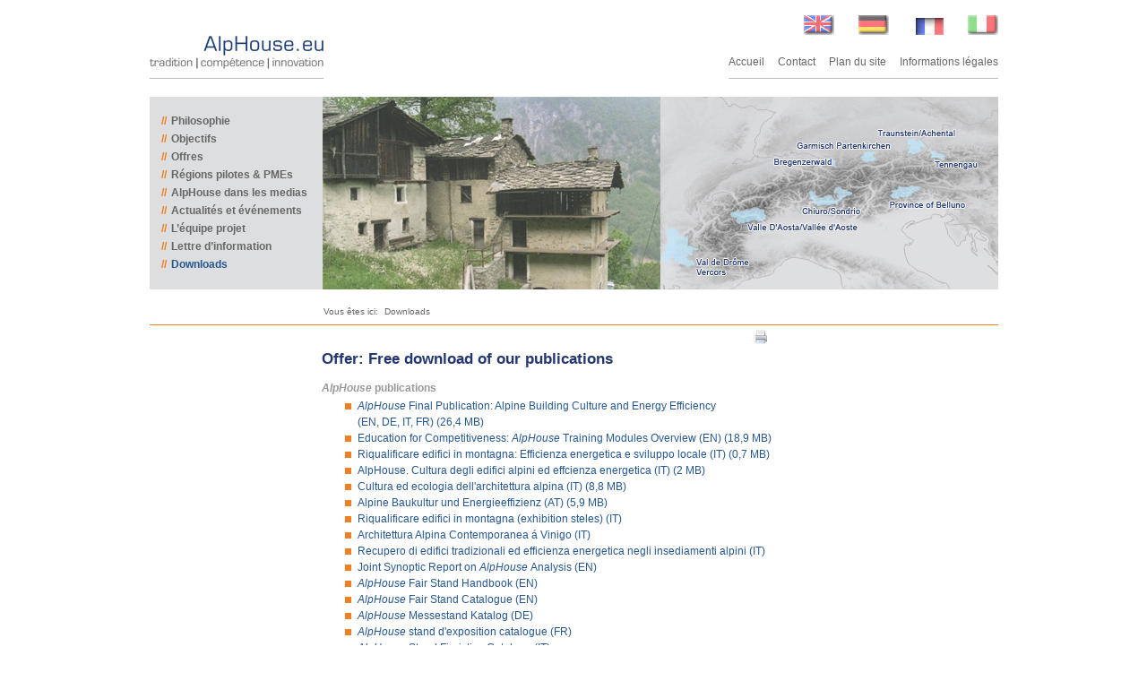

--- FILE ---
content_type: text/html; charset=UTF-8
request_url: http://www.alphouse.fr/Downloads-fr.html
body_size: 35009
content:
<!DOCTYPE HTML PUBLIC "-//W3C//DTD HTML 4.01 Transitional//EN">
<html style="width:100%;height:100%;overflow:scroll;" >
<head>

		<meta http-equiv="content-type" content="text/html; charset=utf-8"> 
		<!-- <link rel="shortcut icon" href="img/favicon.ico" >-->
        <meta name="language" content="fr">
		<title>AlpHouse.eu | tradition | competence | innovation</title>
		<meta name="description" content="beschreibung">

		<meta name="keywords" content="keyword, keywords">
		<meta name="page-topic" content="">    
		<meta name="author" content="Axel Neswadba">
		<meta name="publisher" content="a-nes Internet-Lösungen">
		<meta name="copyright" content="a-nes Internet-Lösungen">	
		<meta name="audience" content="Alle">
		<meta name="expires" content="0">
		<meta name="page-type" content="Kommerzielle Organisation">
		<meta name="robots" content="INDEX,FOLLOW">
		<link rel="stylesheet" type="text/css" href="include/styles.css">
				 
		 
		<script src="back/lib/prototype.js" type="text/javascript"></script>
  		<script src="back/lib/scriptaculous.js" type="text/javascript"></script>
        <script src="back/lib/swfobject.js" type="text/javascript"></script>
		
<script type="text/javascript">
<!--
	lpfeil1 = new Image();
	lpfeil1.src = "img/web/txtf_pfeil_l.jpg";
	lpfeil2 = new Image();
	lpfeil2.src = "img/web/txtf_pfeil_lB.jpg";
	rpfeil1 = new Image();
	rpfeil1.src = "img/web/txtf_pfeil_r.jpg";
	rpfeil2 = new Image();
	rpfeil2.src = "img/web/txtf_pfeil_rB.jpg";
	
	 function bildaustauschen(bildobjekt,b) {
	 window.document.images[b].src = bildobjekt.src;
	}
// -->
</script>
<script type="text/javascript">

  var _gaq = _gaq || [];
  _gaq.push(['_setAccount', 'UA-18343402-3']);
  _gaq.push(['_trackPageview']);

  (function() {
    var ga = document.createElement('script'); ga.type = 'text/javascript'; ga.async = true;
    ga.src = ('https:' == document.location.protocol ? 'https://ssl' : 'http://www') + '.google-analytics.com/ga.js';
    var s = document.getElementsByTagName('script')[0]; s.parentNode.insertBefore(ga, s);
  })();

</script></head><body leftmargin="0" rightmargin="0" topmargin="0" marginwidth="0" marginheight="0" style="width:100%;height:100%;background: url() center repeat-y #ffffff;" id="mainBody">
    <table width="100%" border="0" cellspacing="0" cellpadding="0">
    <tr>
        <td align="center">
            <table width="979" border="0" cellspacing="0" cellpadding="0">
    		<tr>
    			<td valign="top" >
    				<div style="position:relative">
    				<div id="mainhinterGrund"  style="position:absolute;width:979px;top:0px;left:0px;z-index:100;border:0px solid #000000;">
<script type="text/javascript">
<!--

Event.observe(window, 'load', function() {
  InitSite();
});


var all_wert=0;
var wechselFlag=0;
var ary_bilder={
	0: 'platzhalter'}
var fotos=1;

function InitSite() {
		slideStart();
}

function onWindowChange()
{
	document.getElementById("graustufe").style.width = '100%';
	document.getElementById("graustufe").style.height = '100%';
	var arrayPageSize = getPageSize();
	document.getElementById("graustufe").style.width = (arrayPageSize[0] + 'px');
	document.getElementById("graustufe").style.height = (arrayPageSize[1] + 'px');
}


function slideStart(){
//	new Effect.Opacity('dynamicBild', {duration:0.0, from:0.0, to:0.0});
//	$('dynamicBild').src='back/img/result/' + ary_bilder[all_wert]+ '.jpg' ;

	new Effect.Opacity('dynamicBild', {duration: 0, from:0.0, to:0.0});
	weiter();
}

function bilderstatus() {
	geladen=true ;

	for (i=0;i<document.images.length;i++) {
		geladen = geladen*document.images[i].complete;
	}
	if (geladen) {
		window.setTimeout('wechsel()',1000);
	/*	new Effect.Appear('bbody', { duration: 2.0,
								 afterFinish:appnext });*/
	}else {
			window.setTimeout('bilderstatus()',10);
	}
}

function wechsel(){
	if (wechselFlag==0) {
		wechselFlag=1;
		Bildappear();
	}else {
		wechselFlag=0;
		BildFade();
	}

}

function BildFade(){
	$('dynamicBackground').style.backgroundImage='url(back/img/result/' + ary_bilder[all_wert]+ '.jpg)';
	new Effect.Opacity('dynamicBild', {duration:3.00, from:1.0, to:0.0,
								 afterFinish:weiter});
}
function Bildappear(){
	$('dynamicBild').src='back/img/result/' + ary_bilder[all_wert]+ '.jpg' ;
	new Effect.Opacity('dynamicBild', {duration:3.00, from:0.0, to:1.0,
								 afterFinish:weiter});
}

function weiter(){
	all_wert++;
	if (all_wert==1) all_wert=0;
	$('preload').innerHTML='<img name=\"id'+all_wert+'\" src=\"back/img/result/' + ary_bilder[all_wert]+ '.jpg\" border=\"0\">';
	window.setTimeout('bilderstatus()',2000);
}


//
// getPageSize()
// Returns array with page width, height and window width, height
// Core code from - quirksmode.org
//
function getPageSize(){

	var xScroll, yScroll;
	
	if (window.innerHeight && window.scrollMaxY) {	
		xScroll = document.body.scrollWidth+21;
		yScroll = window.innerHeight + window.scrollMaxY+4;
	} else if (document.body.scrollHeight > document.body.offsetHeight){ // all but Explorer Mac
		xScroll = document.body.scrollWidth+21;
		yScroll = document.body.scrollHeight+21;
	} else { // Explorer Mac...would also work in Explorer 6 Strict, Mozilla and Safari
		xScroll = document.body.offsetWidth;
		yScroll = document.body.offsetHeight;
	}
	
	var windowWidth, windowHeight;
	if (self.innerHeight) {	// all except Explorer
		windowWidth = self.innerWidth;
		windowHeight = self.innerHeight;
	} else if (document.documentElement && document.documentElement.clientHeight) { // Explorer 6 Strict Mode
		windowWidth = document.documentElement.clientWidth;
		windowHeight = document.documentElement.clientHeight;
	} else if (document.body) { // other Explorers
		windowWidth = document.body.clientWidth;
		windowHeight = document.body.clientHeight;
	}
	

	// for small pages with total height less then height of the viewport
	if(yScroll < windowHeight){
		pageHeight = windowHeight-17;
	} else { 
		pageHeight = yScroll-21;
	}

	// for small pages with total width less then width of the viewport
	if(xScroll < windowWidth){	
		pageWidth = windowWidth-17;
	} else {
		pageWidth = xScroll-21;
	}
	
	
	if(pageHeight<windowHeight) { pageHeight=windowHeight-17;}
	if(pageWidth<windowWidth) { pageWidth=windowWidth-17;}

	
	arrayPageSize = new Array(pageWidth,pageHeight,windowWidth,windowHeight) 
	return arrayPageSize;
}


// -->
</script>     
    				<table width="100%" border="0" cellspacing="0" cellpadding="0">
   					<tr>
                    	<td valign="top" style="background: #ffffff;">
                        
                        <table width="100%" border="0" cellspacing="0" cellpadding="0">
                          <tr>
                            <td width="16"><img src="img/preview.gif" border="0" width="16" height="1" ></td>
                            <td valign="top">
                            <table width="100%" border="0" cellspacing="0" cellpadding="0">
                              <tr>
                                <td valign="top" height="40" align="right">
                                <table cellspacing="0" cellpadding="0" border="0"><tr><td><img src="img/preview.gif" border="0" height="17" width="1"></td></tr></table>                                <table border="0" cellspacing="0" cellpadding="0">
                                  <tr>
                                    <td valign="top"><a href="http://www.alphouse.eu/"><img src="img/web/flag/en-off.jpg" border="0" alt=""></a><img src="img/preview.gif" border="0" width="27" height="1" ><a href="http://www.alphouse.de/"><img src="img/web/flag/de-off.jpg" border="0" alt=""></a><img src="img/preview.gif" border="0" width="27" height="1" ><a href="http://www.alphouse.fr/"><img src="img/web/flag/fr-on.jpg" border="0" alt=""></a><img src="img/preview.gif" border="0" width="27" height="1" ><a href="http://www.it.alphouse.eu/"><img src="img/web/flag/it-off.jpg" border="0" alt=""></a></td>
                                  </tr>
                                </table>
                                </td>
                              </tr>
                            </table>         
                            <table width="100%" border="0" cellspacing="0" cellpadding="0">
                              <tr>
                                <td valign="bottom" align="left">
                                <table border="0" cellspacing="0" cellpadding="0">
                                  <tr>
                                    <td valign="top"><a href="/"><img src="img/web/ah_logo_france.jpg" border="0" alt="AlpHouse Logo"></a></td>
                                  </tr>
                                  <tr>
                                  	<td height="10" style="border-bottom: 1px #bdbfc1 solid;"><table cellspacing="0" cellpadding="0" border="0"><tr><td><img src="img/preview.gif" border="0" height="10" width="1"></td></tr></table></td>
                                  </tr>
                                </table>
                                
                                </td>
                                <td valign="bottom" align="right">
                                
                                <table border="0" cellspacing="0" cellpadding="0">
                                  <tr>
                                    <td valign="top"><a href="/" class="navTop">Accueil</a><img src="img/preview.gif" border="0" width="15" height="1" ><a href="Contact-fr.html" class="navTop">Contact</a><img src="img/preview.gif" border="0" width="15" height="1" ><a href="Sitemap-fr.html" class="navTop">Plan du site</a><img src="img/preview.gif" border="0" width="15" height="1" ><a href="Empreinte.html" class="navTop">Informations légales</a></td>
                                  </tr>
                                  <tr>
                                  	<td height="10" style="border-bottom: 1px #bdbfc1 solid;"><table cellspacing="0" cellpadding="0" border="0"><tr><td><img src="img/preview.gif" border="0" height="10" width="1"></td></tr></table></td>
                                  </tr>
                                </table>
                                </td>
                              </tr>
                            </table>
                            <table cellspacing="0" cellpadding="0" border="0"><tr><td><img src="img/preview.gif" border="0" height="20" width="1"></td></tr></table>                            <table border="0" cellspacing="0" cellpadding="0">
                              <tr>
                                <td valign="top" style="background: #dddedf;" width="194" height="215">
                                <table cellspacing="0" cellpadding="0" border="0"><tr><td><img src="img/preview.gif" border="0" height="20" width="1"></td></tr></table>                                <table width="100%" border="0" cellspacing="0" cellpadding="0">
                                  <tr>
                                    <td width="13"><img src="img/preview.gif" border="0" width="13" height="1" ></td>
                                    <td valign="top">
                                    
                                    <a href="La-philosophie-AlpHouse.html" class="nav"><span style="color: #ef8020;">//</span><img src="img/preview.gif" border="0" width="5" height="1" >Philosophie</a><table cellspacing="0" cellpadding="0" border="0"><tr><td><img src="img/preview.gif" border="0" height="5" width="1"></td></tr></table><a href="Label-qualit-AlpHouse.html" class="nav"><span style="color: #ef8020;">//</span><img src="img/preview.gif" border="0" width="5" height="1" >Objectifs</a><table cellspacing="0" cellpadding="0" border="0"><tr><td><img src="img/preview.gif" border="0" height="5" width="1"></td></tr></table><a href="Offres-de-formation-en-cours-de-dveloppement.html" class="nav"><span style="color: #ef8020;">//</span><img src="img/preview.gif" border="0" width="5" height="1" >Offres</a><table cellspacing="0" cellpadding="0" border="0"><tr><td><img src="img/preview.gif" border="0" height="5" width="1"></td></tr></table><a href="Rgions-Pilotes.html" class="nav"><span style="color: #ef8020;">//</span><img src="img/preview.gif" border="0" width="5" height="1" >Régions pilotes &amp; PMEs</a><table cellspacing="0" cellpadding="0" border="0"><tr><td><img src="img/preview.gif" border="0" height="5" width="1"></td></tr></table><a href="en-Francais.html" class="nav"><span style="color: #ef8020;">//</span><img src="img/preview.gif" border="0" width="5" height="1" >AlpHouse dans les medias</a><table cellspacing="0" cellpadding="0" border="0"><tr><td><img src="img/preview.gif" border="0" height="5" width="1"></td></tr></table><a href="news-fr.html" class="nav"><span style="color: #ef8020;">//</span><img src="img/preview.gif" border="0" width="5" height="1" >Actualités et événements</a><table cellspacing="0" cellpadding="0" border="0"><tr><td><img src="img/preview.gif" border="0" height="5" width="1"></td></tr></table><a href="Consortium-projet.html" class="nav"><span style="color: #ef8020;">//</span><img src="img/preview.gif" border="0" width="5" height="1" >L’équipe projet</a><table cellspacing="0" cellpadding="0" border="0"><tr><td><img src="img/preview.gif" border="0" height="5" width="1"></td></tr></table><a href="Newsletter-fr.html" class="nav"><span style="color: #ef8020;">//</span><img src="img/preview.gif" border="0" width="5" height="1" >Lettre d’information</a><table cellspacing="0" cellpadding="0" border="0"><tr><td><img src="img/preview.gif" border="0" height="5" width="1"></td></tr></table><a href="Downloads-fr.html" class="navB"><span style="color: #ef8020;">//</span><img src="img/preview.gif" border="0" width="5" height="1" >Downloads</a>                                    
                                    </td>
                                  </tr>
                                </table>

                                
                                </td>
                                <td id="dynamicBackground" valign="top" width="377" height="215" style="background-image: url(back/img/result/platzhalter.jpg); background-repeat: no-repeat;">
                                <img id="dynamicBild" src="img/preview.gif" alt="" border="0" width="377" height="215"><div style="display:none;" id="preload">&nbsp;</div>
                                </td>
                                <td width="377" style="background: #acacac;"><a href="Downloads-fr.html?karte=1"><img src="img/web/karte.jpg" border="0" alt="Enter the Information Platform" title="Enter the Information Platform"></a></td>
                              </tr>
                            </table>
                            <table cellspacing="0" cellpadding="0" border="0"><tr><td><img src="img/preview.gif" border="0" height="17" width="1"></td></tr></table>                            <table width="100%" border="0" cellspacing="0" cellpadding="0">
                              <tr>
                                <td valign="top" width="194" style="border-bottom: 1px #ef8020 solid;">&nbsp;</td>
                                <td valign="bottom" style="border-bottom: 1px #ef8020 solid;">
                                
                                <table border="0" cellspacing="0" cellpadding="0">
                                  <tr>
                                    <td valign="top"><span style="font-size: 10px;color: #666666;">Vous &ecirc;tes ici:<img src="img/preview.gif" border="0" width="7" height="1" ><a href="Downloads-fr.html" class="breadcrumb">Downloads</a></span></td>
                                  </tr>
                                </table>
                                <table cellspacing="0" cellpadding="0" border="0"><tr><td><img src="img/preview.gif" border="0" height="7" width="1"></td></tr></table>                                </td>
                              </tr>
                            </table>
                            <table border="0" cellspacing="0" cellpadding="0">
                              <tr>
                                <td valign="top" width="193" height="27"><table cellspacing="0" cellpadding="0" border="0"><tr><td><img src="img/preview.gif" border="0" height="27" width="1"></td></tr></table></td>
                                <td valign="top" width="502" align="right"><a href="?print=1" target="_blank"><img src="img/web/print.png" style="margin: 5px;" border="0" alt=""></a></td>
                                <td valign="top" width="252"><table cellspacing="0" cellpadding="0" border="0"><tr><td><img src="img/preview.gif" border="0" height="27" width="1"></td></tr></table></td>
                              </tr>
                            </table><table border="0" cellspacing="0" cellpadding="0">
  <tr>
    <td width="193" valign="top">
	<table width="100%" border="0" cellspacing="0" cellpadding="0">
      <tr>
        <td valign="top"><table width="100%" border="0" cellspacing="0" cellpadding="0">
  <tr>
    <td valign="top">
    &nbsp;    </td>
    <td width="5"><img src="img/preview.gif" border="0" width="5" height="1" ></td>
  </tr>
</table></td>
        <td width="5"><img src="img/preview.gif" border="0" width="5" height="1" ></td>
      </tr>
    </table>
    </td>
    <td width="503" height="400" valign="top"><div style="overflow:hidden;border:0px solid #000000" class="scrollbalken">
<h1 class="darkblue"><strong>Offer: Free download of our publications</strong></h1>
<h3 class="darkblue"><span class="grey">&nbsp;</span></h3>
<h4 class="grey"><em>AlpHouse </em>publications</h4>
<ul>
<li><a href="http://www.alphouse.eu/medien/medienpool/Final-Publication-AlpHouse-low-resolution.pdf" target="_blank"><em>AlpHouse</em> Final Publication: Alpine Building Culture and Energy Efficiency <br />(EN, DE, IT, FR) (26,4 MB)</a></li>
<li><a href="http://www.alphouse.eu/medien/medienpool/Leporello.pdf" target="_blank">Education for Competitiveness: <em>AlpHouse</em> Training Modules Overview (EN) (18,9 MB)</a></li>
<li><a href="http://www.alphouse.eu/medien/medienpool/Alphouse-article-QuaderniLT-3-2012-ERSAF.pdf" target="_blank">Riqualificare edifici in montagna: Efficienza energetica e sviluppo locale (IT) (0,7 MB)</a></li>
<li><a href="http://www.alphouse.eu/medien/medienpool/Alphouse-article-Alpes-ERSAF.pdf" target="_blank">AlpHouse. Cultura degli edifici alpini ed effcienza energetica (IT) (2 MB)</a></li>
<li><a href="http://www.alphouse.eu/medien/medienpool/Cultura-ed-ecologia-VEN.pdf" target="_blank">Cultura ed ecologia dell'architettura alpina (IT) (8,8 MB)</a>&nbsp;</li>
<li><a href="http://www.alphouse.eu/medien/medienpool/Alpine-Baukultur-und-Energieeffizienz.pdf" target="_blank">Alpine Baukultur und Energieeffizienz (AT) (5,9 MB)</a></li>
<li><a href="http://www.alphouse.eu/medien/medienpool/PannelliPS.pdf" target="_blank">Riqualificare edifici in montagna (exhibition steles) (IT)</a></li>
<li><a href="http://www.alphouse.eu/medien/medienpool/5-Journal-WS-Vodo-ARCHITETTURA-ALPINA-CONTEMPORANEA.pdf" target="_blank">Architettura Alpina Contemporanea &aacute; Vinigo (IT)&nbsp;</a></li>
<li><a href="http://www.alphouse.eu/medien/medienpool/Giornalino-Alphouse-outline.pdf" target="_blank">Recupero di edifici tradizionali ed efficienza energetica negli insediamenti alpini (IT)</a></li>
<li><a href="http://www.alphouse.eu/medien/medienpool/Joint-Synoptic-Report-on-AlpHouse-Analysis.pdf" target="_blank">Joint Synoptic Report on <em>AlpHouse </em>Analysis (EN)</a></li>
<li><a href="http://www.alphouse.eu/medien/medienpool/1-HP1-AlpHouse-Fair-Stand-Handbook-2.pdf" target="_blank"><em>AlpHouse </em>Fair Stand Handbook (EN)</a></li>
<li><a href="http://www.alphouse.eu/medien/medienpool/AlpHouse-Stand-dexposition-catalogue-S.pdf" target="_blank"><em>AlpHouse </em>Fair Stand Catalogue (EN)</a></li>
<li><a href="http://www.alphouse.eu/medien/medienpool/AlpHouse-Messestand-Katalog-S.pdf" target="_blank"><em>AlpHouse&nbsp;</em>Messestand Katalog (DE)&nbsp;</a></li>
<li><a href="http://www.alphouse.eu/medien/medienpool/AlpHouse-Stand-dexposition-catalogue-S.pdf" target="_blank"><em>AlpHouse </em>stand d'exposition catalogue (FR)</a></li>
<li><a href="http://www.alphouse.eu/medien/medienpool/AlpHouse-Stand-Fieristico-Catalogo-S.pdf" target="_blank"><em>AlpHouse </em>Stand Fieristico Catalogo (IT)</a></li>
</ul>
<p class="grey"><strong><em>AlpHouse </em>exhibition walls</strong></p>
<ul>
<li><a href="http://www.alphouse.eu/medien/medienpool/7-a-HP7aVDA-Pilot-region-panel-for-the-exibition-Atelier-AlpHouse-def-1.pdf" target="_blank">La regione Valle d'Aosta (IT) (38,9 MB) </a><span class="grey">- - -</span> <a href="http://www.alphouse.eu/undquotAtelier-AlpHouseundquot-EXHIBITION.html" target="_blank">&gt;&gt;&gt; read more on the exhibition</a></li>
<li><a href="http://www.alphouse.eu/medien/medienpool/7-b-HP7bVDA-Pilot-building-WELF-panel-for-the-exibition-Atelier-AlpHouse-def.pdf" target="_blank">Pilot Building Edificio Welf (IT) (87,3 MB)</a> <span class="grey">- -&nbsp;</span><a href="http://www.alphouse.eu/undquotAtelier-AlpHouseundquot-EXHIBITION.html" target="_blank">&gt;&gt;&gt; read more on the exhibition</a></li>
<li><a href="http://www.alphouse.eu/medien/medienpool/7-HP7-VDA-Pilot-villages-panel-for-the-exibition-Atelier-AlpHouse-def-2.pdf" target="_blank">Pilot Villages (IT) (130,4 MB) &nbsp; &nbsp; </a>&nbsp; &nbsp; &nbsp; &nbsp; &nbsp; &nbsp; &nbsp;<span class="grey"> - - - </span><a href="http://www.alphouse.eu/undquotAtelier-AlpHouseundquot-EXHIBITION.html" target="_blank">&gt;&gt;&gt; read more on the exhibition</a></li>
<li><a href="http://www.alphouse.eu/medien/medienpool/16-HPalphouse-A4-handout.pdf" target="_blank">Energiepotenziale in Andelsbuch (AT)</a><span class="grey">&nbsp;- - -&nbsp;</span> <a href="http://www.alphouse.de/Exhibition-undquotEnergiepotentiale-in-Andelsbuch-de.html" target="_blank">&gt;&gt;&gt; read more on the exhibition</a></li>
<li><a href="http://www.alphouse.eu/medien/medienpool/PannelliPS.pdf" target="_blank">Riqualificare edifici in montagna (IT)</a>&nbsp;&nbsp;&nbsp; &nbsp;<span class="darkblue"><span class="grey">- - -</span>&nbsp;</span> <a href="http://www.alphouse.eu/Successo-per-i-due-moduli-formatvi-proposti-da-ERSAF-a-Chiuro.html" target="_blank">&gt;&gt;&gt; read more on the exhibition</a></li>
</ul>
<h4 class="grey">Flyers of the <em>AlpHouse </em>project &ndash; General&nbsp;project description<strong>&nbsp;</strong></h4>
<ul>
<li><a href="http://www.alphouse.eu/medien/medienpool/AlpHouse-Post-Card.pdf" target="_blank"><em>AlpHouse</em>&nbsp;post-card in English (2013)</a>&nbsp;</li>
<li><a href="http://www.alphouse.eu/medien/medienpool/Flyer-AlpHouse-EN-30-06-10.pdf" target="_blank"><em>AlpHouse </em>flyer in English</a></li>
<li><a href="http://www.alphouse.eu/medien/medienpool/Flyer-AlpHouse-DE.pdf" target="_blank"><em>AlpHouse </em>flyer in German</a></li>
<li><a href="http://www.alphouse.eu/medien/medienpool/Flyer-AlpHouse-FR.pdf" target="_blank"><em>AlpHouse </em>flyer in French</a></li>
<li><a href="http://www.alphouse.eu/medien/medienpool/Flyer-AlpHouse-IT-Veneto.pdf" target="_blank"><em>AlpHouse </em>flyer in Italian</a> </li>
<li><a href="http://www.alphouse.eu/medien/medienpool/5-Flyer-AlpHouse-Regione-Aosta.pdf" target="_blank"><em>AlpHouse </em>flyer in Italian &ndash; Regione Valle d'Aosta</a></li>
</ul>
<h4 class="darkblue grey">Flyers of <em>AlpHouse </em>events &ndash; Conferences and Training Modules</h4>
<ul>
<li><a href="http://www.alphouse.eu/medien/medienpool/win13.pdf" target="_blank"><em>Win13</em> &ndash; Bregenz (AT), 29.-30.11.2013</a></li>
<li><a href="http://www.alphouse.eu/medien/medienpool/Flyer-ERS-Eusew-IT.pdf" target="_blank"><em>Soluzioni per l'energia sostenibile in aree montane e rurali </em><span style="color: #265791;">&ndash; </span><span style="color: #265791;">Bruxelles (BE), 19.06.2012</span></a></li>
<li><a href="http://www.alphouse.eu/medien/medienpool/Flyer-ERS-Eusew-FR.pdf" target="_blank"><em>Solutions pour l'&eacute;nergie dans les territoires ruraux</em> <span style="color: #265791;">&ndash; </span><span style="color: #265791;">Bruxelles (BE), 19.06.2012</span></a></li>
<li><a href="http://www.alphouse.eu/medien/medienpool/Flyer-ERS-Eusew-EN.pdf" target="_blank"><em>Energy solutions in rural and mountain areas </em><span style="color: #265791;">&ndash; </span>Brussels (BE), 19.06.2012</a></li>
<li><a href="http://www.alphouse.eu/medien/medienpool/Flyer-Ripensare-larchitettura-alpina-tradizionale-24-02-12.pdf" target="_blank"><em>Ripensare l'architettura alpina tradizionale</em> <span style="color: #265791;">&ndash; </span>Aosta (IT), 30.01.-29.02.2012</a></li>
<li><a href="http://www.alphouse.eu/medien/medienpool/11-a-Einladung-Scraffito.pdf" target="_blank"><em>Weiterbildung Sgraffito-Technik</em> <span style="color: #265791;">&ndash; </span>Salzburg (AT), 10.-11.01.2012</a></li>
<li><a href="http://www.alphouse.eu/medien/medienpool/SEDICO-AGENDA-CONVEGNO-16-11-11.pdf" target="_blank"><em>Recupero architettonico ed efficienza energetica</em> <span style="color: #265791;">&ndash; </span>Sedico (IT), 29.11.2011</a></li>
<li><a href="http://www.alphouse.eu/medien/medienpool/INFO-GIORNATASTUDIO.pdf" target="_blank"><em>Sostenibilit&aacute; negli insediamenti alpini</em> &ndash; Sedico (IT), 29.11.2011</a></li>
<li><a href="http://www.alphouse.eu/medien/medienpool/13-HP-13-28-invitation-Chur-Caminada.pdf" target="_blank"><em>Vortrag von Gion A. Caminada</em> <span style="color: #265791;">&ndash; </span>HTW Chur (CH), 04.11.2011</a></li>
<li><a href="http://www.alphouse.eu/medien/medienpool/Flyer-Schindeltagung-29-30-10-11.pdf" target="_blank"><em>Schindeltagung 2011</em> &ndash; Kurszentrum Ballenberg (CH), 29.+30.10.2011</a></li>
<li><a href="http://www.alphouse.eu/medien/medienpool/Flyer-Forum-de-leco-construction.pdf" target="_blank"><em>Forum de l'eco construction</em>&nbsp;&ndash; Livron sur Drome (FR), 29.06.2011</a></li>
<li><a href="http://www.alphouse.eu/medien/medienpool/Einladungskarte-Klimawoche-HWK.pdf" target="_blank"><em>AlpHouse Tag: Eine Zukunft f&uuml;r den Geb&auml;udebestand</em> &ndash; Traunstein (DE), 10.06.2011</a></li>
<li><a href="http://www.alphouse.eu/medien/medienpool/20110511-AlpHouse-Tag-klein.pdf" target="_blank"><em>Exkursion: Traditionsbewusstes nachhaltiges Bauen</em> &ndash; Oberbayern (DE), 10.06.2011</a></li>
<li><a href="http://www.alphouse.eu/medien/medienpool/IRE-QM-02-05-11.pdf" target="_blank"><em>Efficienza e certificazione energetica in edifici tradizionali </em>&ndash; Chiuro (IT), 02.05.2011</a></li>
<li><a href="http://www.alphouse.eu/medien/medienpool/Flyer-QM-VEN-14-15-04-11.pdf" target="_blank"><em>Cultura degli edifici alpini ed efficienza energetica </em>&ndash; Selva di Cadore (IT), 14.04.2011</a></li>
<li><a href="http://www.alphouse.eu/medien/medienpool/A57408-EinladungAlphouse.pdf" target="_blank"><em>Train the Trainer Qualifizierungsmodul </em>&ndash; Ballenberg (CH), 31.03.-02.04.2011</a></li>
<li><a href="http://www.alphouse.eu/medien/medienpool/Folder-QM-22-23-February-2011.pdf" target="_blank"><em>Il risanamento energetico degli edifici storici</em> &ndash; Aosta (IT), 22./23.02.2011</a></li>
<li><a href="http://www.alphouse.eu/medien/medienpool/Program-of-CELVAs-training.pdf" target="_blank"><em>Competenze in materia energetica </em>&ndash; Aosta (IT), 09.12.2010</a></li>
<li><a href="http://www.alphouse.eu/medien/medienpool/7c-Flyer-LBH-Conference-3-Altbautag-25-11-10.pdf" target="_blank"><em>9. &Ouml;sterreichischer Altbautag </em>&ndash; Salzburg (AT), 25.11.2010</a></li>
<li><a href="http://www.alphouse.eu/medien/medienpool/Flyer-Von-der-Kraft-des-Handwerks-19-10.10" target="_blank"><em>Von der Kraft des Handwerks&nbsp;</em>&ndash; M&uuml;nchen (DE), 19.10.2010</a></li>
<li><a href="http://www.alphouse.eu/medien/medienpool/Folder-Conference-5th-October.pdf" target="_blank"><em>Architettura alpina ed energia&nbsp;</em>&ndash; Aosta (IT), 05.10.2010 </a></li>
<li><a href="http://www.alphouse.eu/medien/medienpool/6-Flyer-Event-Abitare-la-montagna-VEN.pdf" target="_blank"><em>Abitare la Montagna</em> &ndash; La Valle Agordina (IT), 08.07.2010</a></li>
<li><a href="http://www.alphouse.eu/medien/medienpool/Invitation-Public-Event-Urstein-28-04-10.pdf" target="_blank"><em>Sanieren im Spannungsfeld Tradition/Moderne</em> &ndash; Urstein/Salzburg (AT), 28.04.2010</a>&nbsp;<br /><span class="grey">&gt;&gt;</span> <a href="http://www.alphouse.eu/news-en.html" target="_blank"><span class="grey">For detailed information on these events please click here</span></a><span style="color: #003300;"><a href="http://www.alphouse.eu/news-en.html">&nbsp;</a></span></li>
</ul>
<h4 class="darkblue grey">Posters of <em>AlpHouse </em>events</h4>
<ul>
<li><a href="http://www.alphouse.eu/medien/medienpool/PLAKAT-SCHLECHING-11-06-12.pdf" target="_blank"><em>Gemeindegespr&auml;ch Baukultur und Energie</em> <span style="color: #265791;">&ndash; </span>Schleching (DE), 11.06.2012</a></li>
<li><a href="http://www.alphouse.eu/medien/medienpool/Plakat-Schleching-01-06-12.pdf" target="_blank"><em>Alpine Baukultur in Schleching</em> <span style="color: #265791;">&ndash; </span>Schleching (DE), 01.06.2012</a></li>
<li><a href="http://www.alphouse.eu/medien/medienpool/AlpHouseLocandina-2012-03.pdf" target="_blank"><em>Riqualificare edifici in montagna</em> <span style="color: #265791;">&ndash; </span>Sondrio (IT), 09.03.2012</a></li>
<li><a href="http://www.alphouse.eu/medien/medienpool/Poster-Ripensare-larchitettura-alpina-tradizionale-24-02-12.pdf" target="_blank"><em>Ripensare l'architettura alpina tradizionale</em> <span style="color: #265791;">&ndash; </span>Aosta (IT), 30.01.-29.02.2012</a></li>
<li><a href="http://www.alphouse.eu/medien/medienpool/14-HP-14-Poster-flyer-studyday-Sedico.pdf" target="_blank"><em>Rigenerazione urbana</em> &ndash; Sedico (IT), 29.11.2011</a></li>
<li>
<p><a href="http://www.alphouse.eu/medien/medienpool/AlpHouseVDA-Rigenergia-poster.pdf" target="_blank">AlpHouse best practices poster for <em>Rigenergia Fair &ndash; </em>Aosta (IT), 27.-29.05.2011</a></p>
</li>
<li><a href="http://www.alphouse.eu/medien/medienpool/2-Poster-Event-Selva.pdf" target="_blank"><em>Congress L'Andria. Appunti per una riqualificazione energetica </em>(IT)&nbsp;<em><span style="color: #265791;">&ndash; </span></em>16.04.2011</a></li>
<li><a href="http://www.alphouse.eu/medien/medienpool/16-Poster-VDA-Conference-5th-October-2010-IT-FR.pdf" target="_blank">Congress <em>Architettura alpina ed energia</em> <em><span style="color: #265791;">&ndash; </span></em>Aosta (IT), 05.10.2010</a><br /><span class="grey">&gt;&gt;</span> <a href="http://www.alphouse.eu/news-en.html" target="_blank"><span class="grey">For detailed information on these events please click here</span></a><span style="color: #003300;"><a href="http://www.alphouse.eu/news-en.html"> </a></span></li>
</ul>
<h4 class="darkblue grey">Publications about <em>AlpHouse &ndash; </em>News articles in print and online</h4>
<ul>
<li><a href="http://www.alphouse.eu/in-German.html">In German &ndash; see overview here</a></li>
<li><a href="http://www.alphouse.eu/in-Italian.html">In Italian &ndash; see overview here</a></li>
<li><a href="http://www.alphouse.eu/in-French.html">In French &ndash; see overview here</a></li>
<li><a href="http://www.alphouse.eu/multi-lingual-en.html">Multi-lingual &ndash; see overview here</a></li>
<li>
<p><a href="http://www.alphouse.eu/AlpHouse-on-YouTube-en.html"><span style="font-size: 12px;">Radio | TV | YouTube | flickr </span>&ndash; see overview <span style="font-size: 12px;">here</span></a></p>
</li>
</ul>
<h4 class="darkblue grey">Other publications &ndash; recommended by <em>AlpHouse</em></h4>
<ul>
<li><a href="http://www.alphouse.eu/medien/medienpool/Publication-Sanieren-fr-die-Zukunft-EIV-2012.pdf" target="_blank">Energieinstitut Vorarlberg et al. (AT), Sanieren f&uuml;r die Zukunft (2012)</a></li>
<li><a href="http://www.alphouse.eu/medien/medienpool/Bundesdenkmalamt-AT-Richtlinie-Energieefiizienz-am-Baudenkmal-2011.pdf" target="_blank">Bundesdenkmalamt (AT), Richtlinie Energieefiizienz am Baudenkmal (2011)</a></li>
<li><a href="http://www.alphouse.eu/medien/medienpool/Neue-Energien-fuer-alte-Haeuser.pdf" target="_blank">Energieinstitut Vorarlberg (AT), Neue Energien f&uuml;r alte H&auml;user (2010)</a></li>
</ul></div></td>
	<td width="30"><img src="img/preview.gif" border="0" width="30" height="1" ></td>
    <td width="222" valign="top">&nbsp;</td>
  </tr>
</table>                            <table width="100%" border="0" cellspacing="0" cellpadding="0">
                              <tr>
                                <td style="border-bottom: 1px #ef8020 solid;" height="18" valign="top"><table cellspacing="0" cellpadding="0" border="0"><tr><td><img src="img/preview.gif" border="0" height="18" width="1"></td></tr></table></td>
                              </tr>
                            </table>
                            <table cellspacing="0" cellpadding="0" border="0"><tr><td><img src="img/preview.gif" border="0" height="13" width="1"></td></tr></table>                            <table width="100%" border="0" cellspacing="0" cellpadding="0">
                              <tr>
                                <td width="193" valign="top"><span style="color: #1a2f6c;font-size:11px;"><img src="img/preview.gif" border="0" width="13" height="1" >AlpHouse &copy; 2010 - 2026</span></td>
                                <td width="533" valign="top" style="color:#053273;font-size:11px">
<strong>AlpBC et AlpHouse</strong> sont des projets de l’Union Européenne (EU), en coopération avec la Communauté de Travail des Pays Alpin (ArgeAlp), piloté par la Chambre des Métiers et de l’Artisanat de Munich et de la Haute Bavière. (HWK)
                                </td>
                                <td width="222" valign="top" align="right">
                                <img src="img/web/hwk-muenchen-logo.jpg" border="0" alt="">
                                </td>
                              </tr>
                            </table>
                            <table cellspacing="0" cellpadding="0" border="0"><tr><td><img src="img/preview.gif" border="0" height="13" width="1"></td></tr></table>
                            

							
                            </td>
                            <td width="16"><img src="img/preview.gif" border="0" width="16" height="1" ></td>
                          </tr>
                        </table>
                        
                        </td>
                    </tr>
                    </table>
                    </div>
                    </div>
                </td>
            </tr>
            </table>
        </td>
    </tr>
    </table>
</body>
</html>

--- FILE ---
content_type: text/css
request_url: http://www.alphouse.fr/include/styles.css
body_size: 5309
content:

body, table, td { font-family:Arial,Verdana, Helvetica, Geneva, sans-serif;color:#333333;font-size:12px;line-height: 125%;font-weight:normal;}
h1 {color:#253772;font-size:17px;line-height: 130%; margin: 0px;}
h2 {color:#253772;font-size:14px;line-height: 100%; margin: 0px;font-weight:normal}
h3 {color:#253772;font-size:13px;line-height: 100%; margin: 0px;line-height: 120%;}
h4 {color:#000000;font-size:12px;line-height: 100%; margin: 0px;}
p {margin:0px}
ul {margin-top:5px;}
.BildTextObenLinks {margin-left:0px;margin-top:0px;margin-right:10px;margin-bottom:10px;}
.normal { font-family:arial, Verdana, Helvetica, Geneva, sans-serif;color:#000000;font-size:12px;line-height: 125%;font-weight:normal;}
.eingabe {font-family:Arial, Verdana, sans-serif;  color:#000000; font-size:11px;}
.title{ font-family:Arial, Verdana, Helvetica, Geneva, sans-serif;color:#eba700;font-size:18px;line-height: 125%;font-weight:normal}
.navStar {font-family: Arial,Verdana,  Helvetica, Geneva, sans-serif;color:#000000;background-color: transparent;font-size:11px;font-weight:bold;text-decoration:none;}
.navStarB {font-family: Arial,Verdana,  Helvetica, Geneva, sans-serif;color:#000000;background-color: #ffffff;font-size:11px;font-weight:bold;text-decoration:none;}

.darkblue {color: #253772;}
.grey {color: #999999;}

a  				{font-family: Arial, Verdana, Helvetica, Geneva, sans-serif;color:#265791;background-color: transparent;font-size:12px;font-weight:normal;text-decoration:none;line-height: 125%;}
a:hover 		 {color:#265791;background-color: transparent;text-decoration:underline;font-weight:normal;line-height: 125%;}

a.navTop  				{font-family: Arial, Verdana, Helvetica, Geneva, sans-serif;color:#666666;background-color: transparent;font-size:12px;font-weight:normal;text-decoration:none;line-height: 125%;}
a.navTop:hover 		{color:#265791;background-color: transparent;text-decoration:none;font-weight:normal;line-height: 125%;}

a.navTopB  				{font-family: Arial, Verdana, Helvetica, Geneva, sans-serif;color:#265791;background-color: transparent;font-size:12px;font-weight:normal;text-decoration:none;line-height: 125%;}
a.navTopB:hover 		{color:#265791;background-color: transparent;text-decoration:none;font-weight:normal;line-height: 125%;}

a.nav  				{font-family: Arial, Verdana, Helvetica, Geneva, sans-serif;color:#666666;background-color: transparent;font-size:12px;font-weight:bold;text-decoration:none;line-height: 125%;}
a.nav:hover 		{color:#265791;background-color: transparent;text-decoration:none;font-weight:bold;line-height: 125%;}

a.navB  				{font-family: Arial, Verdana, Helvetica, Geneva, sans-serif;color:#265791;background-color: transparent;font-size:12px;font-weight:bold;text-decoration:none;line-height: 125%;}
a.navB:hover 		{color:#265791;background-color: transparent;text-decoration:none;font-weight:bold;line-height: 125%;}



a.navSub  				{font-family: Arial,Verdana,  Helvetica, Geneva, sans-serif;color:#666666;background-color: transparent;font-size:11px;font-weight:bold;text-decoration:none;}
a.navSub:hover 		 {color:#265791;background-color: transparent;text-decoration:none;font-weight:bold;} 

a.navSubB  				{font-family: Arial,Verdana,  Helvetica, Geneva, sans-serif;color:#265791;background-color: transparent;font-size:11px;font-weight:bold;text-decoration:none;}
a.navSubB:hover 		 {color:#265791;background-color: transparent;text-decoration:none;font-weight:bold;}

a.navSub2  				{font-family: Arial,Verdana,  Helvetica, Geneva, sans-serif;color:#666666;background-color: transparent;font-size:11px;font-weight:normal;text-decoration:none;}
a.navSub2:hover 		 {color:#265791;background-color: transparent;text-decoration:none;font-weight:normal;} 

a.navSub2B  				{font-family: Arial,Verdana,  Helvetica, Geneva, sans-serif;color:#265791;background-color: transparent;font-size:11px;font-weight:normal;text-decoration:none;}
a.navSub2B:hover 		 {color:#265791;background-color: transparent;text-decoration:none;font-weight:normal;} 

a.navImpressum  				{font-family: Arial, Verdana, Helvetica, Geneva, sans-serif;color:#ffffff;background-color: transparent;font-size:11px;font-weight:normal;text-decoration:none;}
a.navImpressum:hover 		 {color:#ebd394;background-color: transparent;text-decoration:none;font-weight:normal;} 

a.navImpressumB  				{font-family:  Arial, Verdana, Helvetica, Geneva, sans-serif;color:#ebd394;background-color: transparent;font-size:11px;font-weight:normal;text-decoration:none;}
a.navImpressumB:hover 		 {color:#ebd394;background-color: transparent;text-decoration:none;font-weight:normal;} 


a.breadcrumb  				{font-family: Arial, Verdana, Helvetica, Geneva, sans-serif;color:#666666;background-color: transparent;font-size:10px;font-weight:normal;text-decoration:none;line-height: 125%;}
a.breadcrumb:hover 		 {color:#000000;background-color: transparent;text-decoration:none;font-weight:normal;line-height: 125%;}


a.newsmore  				{font-family: Arial, Verdana, Helvetica, Geneva, sans-serif;color:#333333;background-color: transparent;font-size:12px;font-weight:bold;text-decoration:none;line-height: 125%;}
a.newsmore:hover 		 {color:#000000;background-color: transparent;text-decoration:underline;font-weight:bold;line-height: 125%;}

ul
{
	list-style: url(../img/web/list-q.jpg);
}

li
{
	line-height: 150%;
}